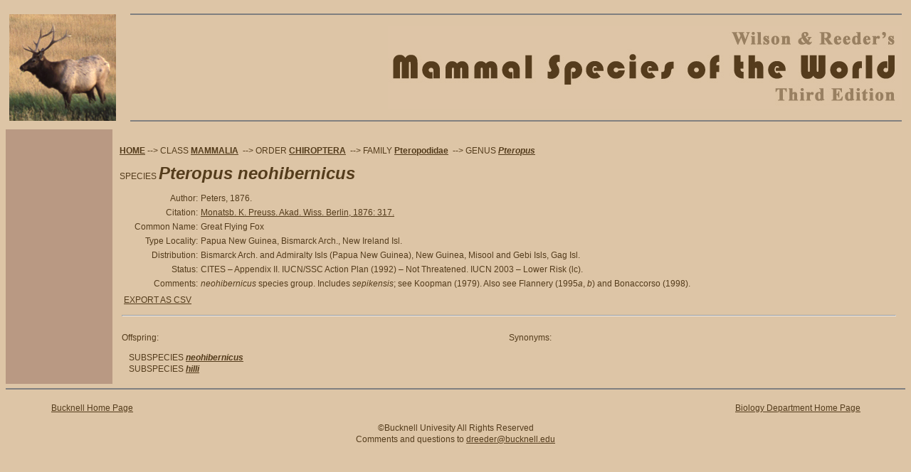

--- FILE ---
content_type: text/html
request_url: https://www.departments.bucknell.edu/biology/resources/msw3/browse.asp?id=13800338
body_size: 6552
content:
<!DOCTYPE html PUBLIC "-//W3C//DTD XHTML 1.0 Transitional//EN" "http://www.w3.org/TR/xhtml1/DTD/xhtml1-transitional.dtd">
<html xmlns="http://www.w3.org/1999/xhtml">


<head>
<meta http-equiv="Content-Type" content="text/html; charset=iso-8859-1" />
<meta name="keywords" content="bucknell,mammal,CHIROPTERA,Pteropodidae,Pteropus,neohibernicus" />
<meta name="description" content="Mammal Species of the World: Information on neohibernicus" />
<title>Mammal Species of the World - Browse: neohibernicus</title>
<link rel="stylesheet" href="style.css" type="text/css" media="all" />
</head>

<script language="JavaScript" type="text/javascript">
function openSynonymURL(id, name, taxon, width, height) {
  newWin = window.open('synonym.asp?id=' + id + '&n=' + name + '&t=' + taxon, 'Synonym','resizable,scrollbars=yes,width=1,height=1,top=50,left=50');
  window.newWin.resizeTo(width, height);
  window.newWin.focus()
}

function DisplayOptions() {
if(document.getElementById('xyz').style.display == "none") {
	document.getElementById('xyz').style.display = "";
	}
else {
	document.getElementById('xyz').style.display = "none";
	}
}

function submitform()
{

if(document.form1.children[0].checked == true)
  {
    document.form1.action ="export.asp?c=y&id=13800338";
  }
else
  {
    document.form1.action ="export.asp?c=n&id=13800338";
  }
 
  document.form1.submit();
}

</script>

<body>
<table width="100%" border="0" cellspacing="0" cellpadding="5">
  <tr>
    <td width="160" rowspan="3" align="left" valign="middle"><img src="images/elk.jpg" width="150" height="150" border="0" /></td>
    <td align="right" valign="middle"><hr noshade="noshade" /></td>
  </tr>
  <tr>
    <td align="right" valign="middle"><img src="images/logo.jpg" alt="Mammal Species of the World Logo" width="722" height="116" /></td>
  </tr>
  <tr>
    <td align="right" valign="middle"><hr noshade="noshade" /></td>
  </tr>
</table>
<table width="100%" height="100%" border="0" cellpadding="0" cellspacing="0">
  <tr>
    <td width="150" align="left" valign="bottom" bgcolor="#b99983" >
	<!-- left column -->
		<table width="100%" height="100%" border="0" cellpadding="5" cellspacing="0">
	      <tr>
    	    <td>&nbsp;</td>
	      </tr>
          
   	  </table>
	</td>
    <td align="left" valign="top">
		<!-- right column -->
		<table width="100%" border="0" cellspacing="10" cellpadding="0">
		  <!-- begin body -->
		  <tr>
		    <td>
	

<p><a href='.'><strong>HOME</strong></a>&nbsp;--&gt; CLASS <a href='browse.asp'><span class='class'>MAMMALIA</span></a>
&nbsp;--&gt; ORDER&nbsp;<a href='browse.asp?id=13800001'><span class='order'>CHIROPTERA</span></a>
&nbsp;--&gt; FAMILY&nbsp;<a href='browse.asp?id=13800002'><span class='family'>Pteropodidae</span></a>
&nbsp;--&gt; GENUS&nbsp;<a href='browse.asp?id=13800239'><span class='genus'>Pteropus</span></a>
				<br /><br />SPECIES <span class='species'><font size=+2>Pteropus neohibernicus</font></span></p>
				
<table width='100%' border='0'>
<tr><td align='right' valign='top' width='10%'>Author:</td><td align='left' valign='top' width='90%'>Peters, 1876.</td></tr><tr><td align='right' valign='top' width='10%'>Citation:</td><td align='left' valign='top' width='90%'><a href='documents/MSW3Citations.pdf'>Monatsb. K. Preuss. Akad. Wiss. Berlin, 1876: 317.</a></td></tr><tr><td align='right' valign='top' width='10%'>Common&nbsp;Name:</td><td align='left' valign='top' width='90%'>Great Flying Fox</td></tr><tr><td align='right' valign='top' width='10%'>Type&nbsp;Locality:</td><td align='left' valign='top' width='90%'>Papua New Guinea, Bismarck Arch., New Ireland Isl.</td></tr><tr><td align='right' valign='top' width='10%'>Distribution:</td><td align='left' valign='top' width='90%'>Bismarck Arch. and Admiralty Isls (Papua New Guinea), New Guinea, Misool and Gebi Isls, Gag Isl.</td></tr><tr><td align='right' valign='top' width='10%'>Status:</td><td align='left' valign='top' width='90%'>CITES – Appendix II. IUCN/SSC Action Plan (1992) – Not Threatened. IUCN 2003 – Lower Risk (lc).</td></tr><tr><td align='right' valign='top' width='10%'>Comments:</td><td align='left' valign='top' width='90%'><i>neohibernicus</i> species group. Includes <i>sepikensis</i>; see Koopman (1979). Also see Flannery (1995<i>a</i>, <i>b</i>) and Bonaccorso (1998).</td></tr>
<tr><td align='left' valign='top' colspan='2'><table width='100%'><tr><td><a href='javascript:DisplayOptions();'>EXPORT AS CSV</a><div id='xyz' style='display: none;'><form id='form1' name='form1' method='post' action=''><input name='children' type='radio' value='y' checked='CHECKED' /> Export this record and all children.<br><input name='children' type='radio' value='n' /> Export just this record.<br><input type='button' name='Continue' value='Continue' onclick='javascript: submitform()' /></form></div>
</td><td align='right' valign='top'>
</td></tr></table></td></tr><tr><td colspan='2'><hr></td></tr><tr><td align='left' valign='top' colspan='2'><table width='100%' cellpadding='0' cellspacing='0' border='0'><tr><td width='50%' align='left' valign='top'><p>Offspring:</p><p class='speciessubspecies'>SUBSPECIES <a href='browse.asp?id=13800339'><span class='subspecies'>neohibernicus</span></a></p><p class='speciessubspecies'>SUBSPECIES <a href='browse.asp?id=13800340'><span class='subspecies'>hilli</span></a></p> </td> <td width='50%' align='left' valign='top'><p>Synonyms:</p></td> </tr></table> 
				</td></tr></table>
          </td>
        </tr>
      </table>
    </td>
  </tr>
</table>

<hr noshade="noshade" />

        <table width="100%" border="0" cellpadding="0" cellspacing="0">
          <tr>
            <td width="5%" height="30" align="left" valign="middle">&nbsp;</td>
            <td width="30%" height="40" align="left" valign="middle"><a href="http://www.bucknell.edu/">Bucknell Home Page </a></td>
            <td width="30%" height="30" align="left" valign="middle">&nbsp;</td>
            <td width="30%" height="30" align="right" valign="middle"><a href="http://www.bucknell.edu/Biology/">Biology Department Home Page </a></td>
            <td width="5%" height="30" align="right" valign="middle"><p align="right">&nbsp;</p></td>
          </tr>
          <tr>
            <td colspan="5" align="center" valign="middle">&copy;Bucknell Univesity All Rights Reserved <br />
            Comments and questions to <a href="mailto:dreeder@bucknell.edu">dreeder@bucknell.edu</a><br />
            &nbsp;</td>
          </tr>
  </table>
<div id='xyz' style='display: none;'>hello</div>

</body>
</html>

